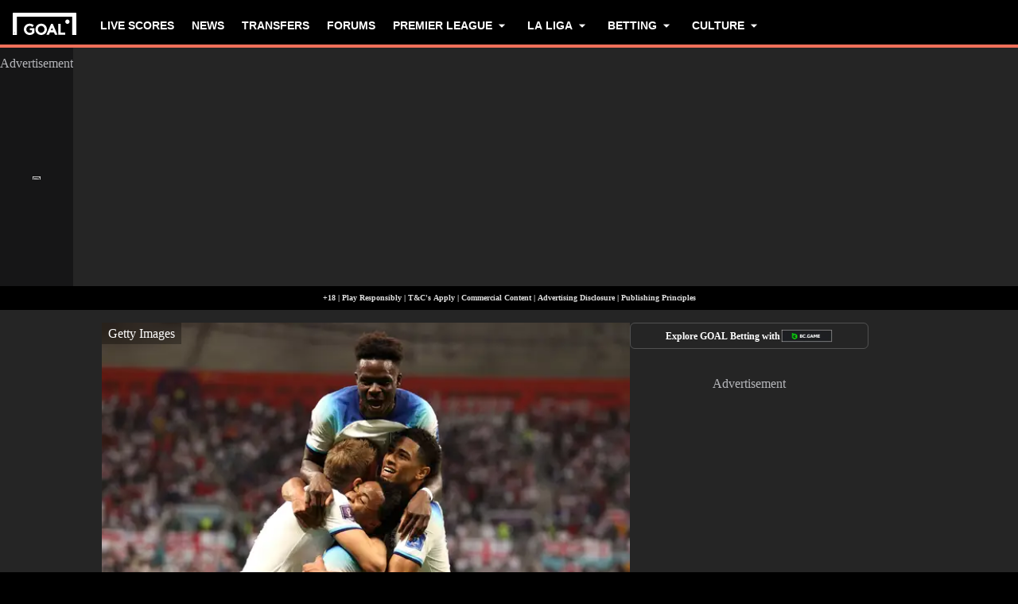

--- FILE ---
content_type: text/css; charset=UTF-8
request_url: https://www.goal.com/_next/static/css/d18a8ff6dfb55bf2.css
body_size: 1870
content:
.dynamic-shell_dynamic-shell__gF_Bc{width:100%}.editors-picks_editors-pick-shell__V1gbl{min-height:400px}.editors-picks_editors-pick-shell__V1gbl .editors-picks_spinner__NDl8N{min-height:400px;display:flex;justify-content:center;margin-inline:auto;align-items:center;z-index:1;position:relative}.google-trusted-source-cta_google-trusted-source__0ESyH{display:flex;padding:var(--fco-spacing-md);flex-direction:column;align-items:center;gap:var(--fco-spacing-md);background-color:var(--fco-surface-1);inline-size:100%;justify-content:space-between}@media(min-width:768px){.google-trusted-source-cta_google-trusted-source__0ESyH{flex-direction:row}}.google-trusted-source-cta_google-trusted-source-button__nLx7k{display:flex}.google-trusted-source-cta_google-trusted-source__0ESyH .google-trusted-source-cta_section__7phUY{display:flex;flex-direction:column;align-items:flex-start;gap:var(--fco-spacing-xs);align-self:stretch}.google-trusted-source-cta_google-trusted-source__0ESyH .google-trusted-source-cta_section-title__cSCTU{margin:0;display:flex;align-items:center;align-self:stretch;flex:1 0;color:var(--fco-body-default);font-family:var(--fco-font-family-heading);font-size:var(--fco-size-heading-sm);font-style:normal;font-weight:var(--fco-font-weight-heading-bold);line-height:100%}@media(min-width:768px){.google-trusted-source-cta_google-trusted-source__0ESyH .google-trusted-source-cta_section-title__cSCTU{align-items:flex-start}}.google-trusted-source-cta_google-trusted-source__0ESyH .google-trusted-source-cta_section-body__fECmw{margin:0;align-self:stretch;color:var(--fco-body-default);font-family:var(--fco-font-family-body);font-size:var(--fco-size-body-xs);font-weight:var(--fco-font-weight-body-medium);line-height:140%}.secondary-wrapper_component-layout-secondary__lvW0G{width:100%}@media(min-width:1024px){.secondary-wrapper_component-layout-secondary__lvW0G{width:636px}}@media(min-width:1440px){.secondary-wrapper_component-layout-secondary__lvW0G{width:980px}}.fco-badge{display:inline-flex;justify-content:center;align-items:center;border-radius:var(--fco-radius-sm);font-family:var(--fco-font-family-body);font-weight:var(--fco-font-weight-body-bold);color:var(--fco-body-default);gap:var(--fco-spacing-2xs)}.fco-badge.fco-badge--extra-small{padding-inline:var(--fco-spacing-2xs);font-size:var(--fco-size-body-3xs);line-height:var(--fco-size-body-xl)}.fco-badge.fco-badge--small{padding-inline:var(--fco-spacing-2xs);font-size:var(--fco-size-body-xs);line-height:var(--fco-size-body-3xl)}.fco-badge.fco-badge--large{padding:var(--fco-spacing-2xs) var(--fco-spacing-xs);font-size:var(--fco-size-body-md);line-height:var(--fco-size-body-2xl)}.fco-badge.fco-badge--neutral{background-color:var(--fco-predictor-game-surface-highlight)}.fco-badge.fco-badge--success{background-color:var(--fco-status-success-surface-1)}.fco-badge.fco-badge--disabled{background-color:var(--fco-surface-2);color:var(--fco-body-disabled)}.fco-badge__icon{inline-size:var(--fco-spacing-md)}.beta-badge_beta-badge__X3Zcr{text-transform:uppercase;font-family:var(--body-font-family);background-color:var(--color-fog);color:var(--color-gigas);border-radius:10px;height:20px}@media(prefers-color-scheme:dark){html:not([theme=light],[theme=dark]) .beta-badge_beta-badge__X3Zcr{background-color:var(--color-royal-purple);color:var(--color-magnolia)}}html[theme=dark] .beta-badge_beta-badge__X3Zcr{background-color:var(--color-royal-purple);color:var(--color-magnolia)}@media(min-width:768px){.beta-badge_beta-badge__X3Zcr{margin-block:3px}}.beta-badge_beta-badge__X3Zcr .fco-icon-badge__text{padding:0;font-size:10px;line-height:13px}.related-questions_related-questions__emb_j{padding:16px;margin-top:16px;border-radius:8px;background-color:var(--color-white);width:100%}.related-questions_related-questions__emb_j.related-questions_in-taboola__LpuHw{margin-bottom:22px}@media(prefers-color-scheme:dark){html:not([theme=light],[theme=dark]) .related-questions_related-questions__emb_j{background-color:var(--color-tundora)}}html[theme=dark] .related-questions_related-questions__emb_j{background-color:var(--color-tundora)}.related-questions_related-questions__emb_j .related-questions_heading-group__QfAbA{display:flex;align-items:start;gap:8px;justify-content:space-between}.related-questions_related-questions__emb_j .related-questions_heading-group__QfAbA .related-questions_heading__N529u{font-size:20px;line-height:26px;margin:0;text-transform:uppercase}@media(min-width:768px){.related-questions_related-questions__emb_j .related-questions_heading-group__QfAbA .related-questions_heading__N529u{font-size:24px}}.related-questions_related-questions__emb_j .related-questions_heading-group__QfAbA .related-questions_heading__N529u .related-questions_logo__NUdwi{width:74px;height:14px}@media(min-width:768px){.related-questions_related-questions__emb_j .related-questions_heading-group__QfAbA .related-questions_heading__N529u .related-questions_logo__NUdwi{width:90px;height:17px}}.related-questions_related-questions__emb_j .related-questions_heading-group__QfAbA .fco-icon-badge{margin-block:3px}.related-questions_related-questions__emb_j .related-questions_form__BbGX1{width:100%;display:flex;padding:8px 8px 8px 16px;border:1px solid var(--color-gallery);border-radius:32px;margin-top:16px}@media(prefers-color-scheme:dark){html:not([theme=light],[theme=dark]) .related-questions_related-questions__emb_j .related-questions_form__BbGX1{border-color:var(--color-boulder)}}html[theme=dark] .related-questions_related-questions__emb_j .related-questions_form__BbGX1{border-color:var(--color-boulder)}.related-questions_related-questions__emb_j .related-questions_form__BbGX1 .related-questions_input__LOJsd{border:0;color:var(--color-boulder);flex:1 1;font-size:16px;line-height:24px;font-family:var(--body-font-family)}.related-questions_related-questions__emb_j .related-questions_form__BbGX1 .related-questions_input__LOJsd:-webkit-autofill,.related-questions_related-questions__emb_j .related-questions_form__BbGX1 .related-questions_input__LOJsd:-webkit-autofill:active,.related-questions_related-questions__emb_j .related-questions_form__BbGX1 .related-questions_input__LOJsd:-webkit-autofill:focus,.related-questions_related-questions__emb_j .related-questions_form__BbGX1 .related-questions_input__LOJsd:-webkit-autofill:hover{-webkit-transition:background-color 5000s ease-in-out 0s;transition:background-color 5000s ease-in-out 0s;-webkit-text-fill-color:var(--color-mine-shaft)}.related-questions_related-questions__emb_j .related-questions_form__BbGX1 .related-questions_input__LOJsd::placeholder{color:var(--color-boulder)}@media(prefers-color-scheme:dark){html:not([theme=light],[theme=dark]) .related-questions_related-questions__emb_j .related-questions_form__BbGX1 .related-questions_input__LOJsd{color:var(--color-gallery);background-color:#0000}html:not([theme=light],[theme=dark]) .related-questions_related-questions__emb_j .related-questions_form__BbGX1 .related-questions_input__LOJsd:-webkit-autofill,html:not([theme=light],[theme=dark]) .related-questions_related-questions__emb_j .related-questions_form__BbGX1 .related-questions_input__LOJsd:-webkit-autofill:active,html:not([theme=light],[theme=dark]) .related-questions_related-questions__emb_j .related-questions_form__BbGX1 .related-questions_input__LOJsd:-webkit-autofill:focus,html:not([theme=light],[theme=dark]) .related-questions_related-questions__emb_j .related-questions_form__BbGX1 .related-questions_input__LOJsd:-webkit-autofill:hover{-webkit-transition:background-color 5000s ease-in-out 0s;transition:background-color 5000s ease-in-out 0s;-webkit-text-fill-color:var(--color-white)}html:not([theme=light],[theme=dark]) .related-questions_related-questions__emb_j .related-questions_form__BbGX1 .related-questions_input__LOJsd::placeholder{color:var(--color-gallery)}}html[theme=dark] .related-questions_related-questions__emb_j .related-questions_form__BbGX1 .related-questions_input__LOJsd{color:var(--color-gallery);background-color:#0000}html[theme=dark] .related-questions_related-questions__emb_j .related-questions_form__BbGX1 .related-questions_input__LOJsd:-webkit-autofill,html[theme=dark] .related-questions_related-questions__emb_j .related-questions_form__BbGX1 .related-questions_input__LOJsd:-webkit-autofill:active,html[theme=dark] .related-questions_related-questions__emb_j .related-questions_form__BbGX1 .related-questions_input__LOJsd:-webkit-autofill:focus,html[theme=dark] .related-questions_related-questions__emb_j .related-questions_form__BbGX1 .related-questions_input__LOJsd:-webkit-autofill:hover{-webkit-transition:background-color 5000s ease-in-out 0s;transition:background-color 5000s ease-in-out 0s;-webkit-text-fill-color:var(--color-white)}html[theme=dark] .related-questions_related-questions__emb_j .related-questions_form__BbGX1 .related-questions_input__LOJsd::placeholder{color:var(--color-gallery)}.related-questions_related-questions__emb_j .related-questions_form__BbGX1 .related-questions_button__Ttd3_{height:40px;width:40px;background-color:var(--color-persimmon);border-radius:22px;color:var(--color-white);margin-inline-start:8px;font-size:16px;line-height:40px;font-weight:700;display:flex;gap:4px;justify-content:center}@media(min-width:768px){.related-questions_related-questions__emb_j .related-questions_form__BbGX1 .related-questions_button__Ttd3_{padding-inline:36px;width:auto}}.related-questions_related-questions__emb_j .related-questions_form__BbGX1 .related-questions_button__Ttd3_ .related-questions_button-label__GDnWC{display:none}@media(min-width:768px){.related-questions_related-questions__emb_j .related-questions_form__BbGX1 .related-questions_button__Ttd3_ .related-questions_button-label__GDnWC{display:inline}}.related-questions_related-questions__emb_j .related-questions_form__BbGX1 .component-icon{font-size:27px;position:relative}.related-questions_related-questions__emb_j .miso-list .miso-list__list[data-item-type=question]{padding:0;display:flex;flex-direction:column;gap:8px;margin-top:16px}.related-questions_related-questions__emb_j .miso-list__item{list-style:none;padding:16px 32px 16px 16px;position:relative;border:1px solid var(--color-gallery);border-radius:4px;color:var(--color-night-rider);font-weight:500}@media(prefers-color-scheme:dark){html:not([theme=light],[theme=dark]) .related-questions_related-questions__emb_j .miso-list__item{border-color:var(--color-boulder);color:var(--color-white)}}html[theme=dark] .related-questions_related-questions__emb_j .miso-list__item{border-color:var(--color-boulder);color:var(--color-white)}.related-questions_related-questions__emb_j .miso-list__item:after{content:"";position:absolute;font-family:var(--icons-font);color:var(--color-night-rider);font-size:20px;inset-inline-end:16px;top:calc(50% - 10px)}@media(prefers-color-scheme:dark){html:not([theme=light],[theme=dark]) .related-questions_related-questions__emb_j .miso-list__item:after{color:var(--color-white)}}html[theme=dark] .related-questions_related-questions__emb_j .miso-list__item:after{color:var(--color-white)}.full-width-section_full-width-section__8Kj7G{position:relative;width:100%;padding:32px 16px;border-radius:8px;overflow:hidden}@media(min-width:768px){.full-width-section_full-width-section__8Kj7G{padding:48px 0;border-radius:0;overflow:visible}}.full-width-section_full-width-section__8Kj7G:before{content:"";position:absolute;width:calc(100vw - var(--scrollbar-width, 0px));height:100%;top:50%;inset-inline-start:50%;transform:translate(-50%,-50%);background-color:var(--color-alabaster)}@media(prefers-color-scheme:dark){html:not([theme=light],[theme=dark]) .full-width-section_full-width-section__8Kj7G:before{background-color:var(--color-night-rider)}}html[theme=dark] .full-width-section_full-width-section__8Kj7G:before{background-color:var(--color-night-rider)}[dir=rtl] .full-width-section_full-width-section__8Kj7G:before{inset-inline:auto 50%}.full-width-section_full-width-section__8Kj7G:before{background:var(--section-background)}[data-mode]:not([data-mode=off]) .full-width-section_full-width-section__8Kj7G:before{max-width:var(--max-content-width)}.most-read_most-read-shell__X_W_N{min-height:400px;--most-read-bg:#0000}@media(min-width:1440px){.most-read_most-read-shell__X_W_N{min-height:290px}}.most-read_most-read-shell__X_W_N .most-read_spinner__gUauA{min-height:400px;display:flex;justify-content:center;margin-inline:auto;align-items:center;z-index:1;position:relative}@media(min-width:1440px){.most-read_most-read-shell__X_W_N .most-read_spinner__gUauA{min-height:290px}}.most-read_most-read-shell__X_W_N .full-width-section:before{background-color:unset}@media(prefers-color-scheme:dark){html:not([theme=light],[theme=dark]) .most-read_most-read-shell__X_W_N .full-width-section:before{background-color:unset}}html[theme=dark] .most-read_most-read-shell__X_W_N .full-width-section:before{background-color:unset}.conversation_spinner__yTCHd{display:flex;margin:50px auto 0;color:var(--color-cod-gray)}@media(prefers-color-scheme:dark){html:not([theme=light],[theme=dark]) .conversation_spinner__yTCHd{color:var(--color-white)}}html[theme=dark] .conversation_spinner__yTCHd{color:var(--color-white)}.conversation_thread__MHLWs{background-color:var(--color-white);padding:16px;width:100%;margin-block:var(--fco-spacing-xl)}@media(prefers-color-scheme:dark){html:not([theme=light],[theme=dark]) .conversation_thread__MHLWs{background-color:var(--color-tundora)}}html[theme=dark] .conversation_thread__MHLWs{background-color:var(--color-tundora)}@media(min-width:1440px){.conversation_thread__MHLWs{padding:16px 60px}}

--- FILE ---
content_type: application/javascript; charset=UTF-8
request_url: https://www.goal.com/_next/static/SBCkpq2edk-N1A1QaMIjV/_buildManifest.js
body_size: 3948
content:
self.__BUILD_MANIFEST=function(s,c,a,t,e,i,d,g,u,b,o,n,r,l,f,h,p,_,j,k,w,m,v,y,z,I,B,F,x,A,D,E,L,M,N,S,T,U,C,P,q,G,H,J,K,O,Q,R,V,W,X,Y,Z,$,ss,sc,sa,st,se,si,sd,sg,su,sb,so,sn,sr,sl,sf,sh,sp,s_,sj,sk,sw,sm,sv,sy,sz,sI,sB,sF,sx,sA,sD,sE,sL,sM,sN,sS,sT,sU,sC,sP,sq,sG,sH,sJ,sK,sO,sQ,sR,sV){return{__rewrites:{afterFiles:[],beforeFiles:[],fallback:[]},"/":[s,c,t,e,i,b,o,r,_,l,f,k,w,L,C,P,sM,sN,a,d,g,u,n,h,p,j,m,F,x,M,N,sS,sT,sU,"static/chunks/pages/index-3ec39aac5552a70c.js"],"/404":[s,c,t,e,i,b,o,r,l,f,k,w,a,d,g,u,n,h,p,j,m,F,x,"static/css/e250488255be060a.css","static/chunks/pages/404-dded2a503b247d43.js"],"/500":[s,c,a,"static/chunks/pages/500-eee26fb81069888f.js"],"/_error":["static/chunks/pages/_error-bc6a28ee23f9e979.js"],"/account-details":[q,s,c,t,e,v,y,D,L,V,sC,"static/chunks/6128-10aa9f7ec046cf44.js",a,d,g,u,W,"static/css/18e702d87e2ec27e.css","static/chunks/pages/account-details-13a1d58c022406e8.js"],"/author/[slug]/[id_or_page]":[s,c,t,e,i,o,_,v,sn,a,d,g,u,n,h,p,A,M,N,si,sr,sl,"static/chunks/pages/author/[slug]/[id_or_page]-287fe0187d755af4.js"],"/author/[slug]/[id_or_page]/[id]":[s,c,t,e,i,o,_,v,sn,a,d,g,u,n,h,p,A,M,N,si,sr,sl,"static/chunks/pages/author/[slug]/[id_or_page]/[id]-573cc93383aee19f.js"],"/betting":[s,c,t,e,i,b,o,r,_,l,f,k,w,a,d,g,u,n,h,p,j,m,F,x,A,M,N,T,sd,"static/chunks/pages/betting-91193ba2e53b3500.js"],"/betting/[slug]":[s,c,t,e,i,b,o,r,_,l,f,k,w,a,d,g,u,n,h,p,j,m,F,x,A,M,N,T,se,"static/chunks/pages/betting/[slug]-c3f9a759e50e57e0.js"],"/betting/[slug]/[id]":[s,c,t,e,i,b,o,r,_,l,f,k,w,z,I,B,y,D,E,S,U,C,P,G,H,sP,a,J,K,O,Q,R,"static/css/1259064ce2a52378.css","static/chunks/pages/betting/[slug]/[id]-8200de51ae616d7b.js"],"/category/[slug]/[page]/[id]":[s,c,t,e,i,b,o,r,_,l,f,k,w,a,d,g,u,n,h,p,j,m,F,x,A,M,N,T,se,"static/chunks/pages/category/[slug]/[page]/[id]-308421b21aabd691.js"],"/contact":[s,c,t,e,i,b,o,r,_,l,f,k,w,z,I,B,y,D,E,S,U,C,P,G,H,a,J,K,O,Q,R,"static/chunks/pages/contact-96463683c1f7238f.js"],"/fixtures/[date]":[s,c,t,e,i,b,o,r,l,f,k,w,v,E,$,su,sf,a,d,g,u,n,h,p,j,m,F,x,X,si,sh,sp,sq,"static/chunks/pages/fixtures/[date]-e6820a3477b91721.js"],"/forums":[s,c,t,e,i,b,o,r,l,f,k,w,a,d,g,u,n,h,p,j,m,F,x,"static/css/fa8612aec6be7828.css","static/chunks/pages/forums-245911860b32496b.js"],"/galleries":[s,c,t,e,i,b,o,r,_,l,f,k,w,a,d,g,u,n,h,p,j,m,F,x,A,M,N,T,sd,"static/chunks/pages/galleries-875b8727a45302f6.js"],"/galleries/[slug]":[s,c,t,e,i,b,o,r,_,l,f,k,w,a,d,g,u,n,h,p,j,m,F,x,A,M,N,T,se,"static/chunks/pages/galleries/[slug]-01bfa6b7bb911fab.js"],"/goal-answers":[s,c,t,e,i,b,o,r,l,f,k,w,L,a,d,g,u,n,h,p,j,m,F,x,"static/css/7bdaf373bb5014b9.css","static/chunks/pages/goal-answers-3534909a835bd6d5.js"],"/goal50/2023":[s,c,t,e,b,v,z,I,B,y,D,E,$,a,d,g,u,sb,so,"static/chunks/pages/goal50/2023-b761ca706da29a88.js"],"/goal50/2023/demo":[s,c,t,e,b,v,z,I,B,y,D,E,$,a,d,g,u,sb,so,"static/chunks/pages/goal50/2023/demo-a13a45d623a3ddfc.js"],"/goal50/2023/men":[s,c,t,e,b,v,z,I,B,y,D,E,$,a,d,g,u,sb,so,"static/chunks/pages/goal50/2023/men-2487c5f0099440af.js"],"/goal50/2023/women":[s,c,t,e,b,v,z,I,B,y,D,E,$,a,d,g,u,sb,so,"static/chunks/pages/goal50/2023/women-b308e4b5f3b06b02.js"],"/goal50-2023/mobile-app":[s,c,t,e,b,v,z,I,B,y,D,E,$,a,d,g,u,sb,so,"static/chunks/pages/goal50-2023/mobile-app-a21b8b7858193340.js"],"/goal6":[q,s,c,t,e,i,r,l,v,y,S,L,V,ss,sc,a,d,g,u,n,W,sa,st,"static/chunks/pages/goal6-7fd46749587cfa4d.js"],"/goal6/join-league/[code]":[q,s,c,t,a,d,sG,sH,"static/chunks/pages/goal6/join-league/[code]-2d029bb0b5d058e0.js"],"/goal6/leaderboard":[q,s,c,t,e,i,r,l,v,y,S,L,V,ss,sc,a,d,g,u,n,W,sa,st,"static/chunks/pages/goal6/leaderboard-505448f3a085f976.js"],"/goal6/prize":[q,s,c,t,e,i,r,l,v,y,S,L,V,ss,sc,a,d,g,u,n,W,sa,st,"static/chunks/pages/goal6/prize-63e1219f3df3699b.js"],"/goal6/terms-and-conditions":[q,s,c,t,e,i,r,l,v,y,S,L,V,ss,sc,a,d,g,u,n,W,sa,st,"static/chunks/pages/goal6/terms-and-conditions-d927220dbeed62b6.js"],"/goal8":[q,s,c,t,e,i,r,l,v,y,S,L,V,ss,sc,a,d,g,u,n,W,sa,st,"static/chunks/pages/goal8-15d3242a6b724890.js"],"/goal8/join-league/[code]":[q,s,c,t,a,d,sG,sH,"static/chunks/pages/goal8/join-league/[code]-ce6f248cd15487a2.js"],"/goal8/leaderboard":[q,s,c,t,e,i,r,l,v,y,S,L,V,ss,sc,a,d,g,u,n,W,sa,st,"static/chunks/pages/goal8/leaderboard-598f884695c17485.js"],"/goal8/prize":[q,s,c,t,e,i,r,l,v,y,S,L,V,ss,sc,a,d,g,u,n,W,sa,st,"static/chunks/pages/goal8/prize-3201cbb4da901f13.js"],"/goal8/terms-and-conditions":[q,s,c,t,e,i,r,l,v,y,S,L,V,ss,sc,a,d,g,u,n,W,sa,st,"static/chunks/pages/goal8/terms-and-conditions-041344bc6d06974f.js"],"/legal/privacy-policy":[s,c,t,e,i,b,o,r,_,l,f,k,w,z,I,B,y,D,E,S,U,C,P,G,H,a,J,K,O,Q,R,"static/chunks/pages/legal/privacy-policy-6467591d0d39632f.js"],"/legal/terms-conditions":[s,c,t,e,i,b,o,r,_,l,f,k,w,z,I,B,y,D,E,S,U,C,P,G,H,a,J,K,O,Q,R,"static/chunks/pages/legal/terms-conditions-4318b4b86eff94da.js"],"/lists":[s,c,t,e,i,b,o,r,_,l,f,k,w,a,d,g,u,n,h,p,j,m,F,x,A,M,N,T,sd,"static/chunks/pages/lists-9b2a921c3eb6e678.js"],"/lists/[slug]":[s,c,t,e,i,b,o,r,_,l,f,k,w,a,d,g,u,n,h,p,j,m,F,x,A,M,N,T,se,"static/chunks/pages/lists/[slug]-f030f7e37dbfe24a.js"],"/lists/[slug]/[id]":[s,c,t,e,i,b,o,r,_,l,f,k,w,z,I,B,y,D,E,S,L,U,C,P,G,H,a,J,K,O,Q,R,sJ,"static/chunks/pages/lists/[slug]/[id]-7e85390a56d2c36a.js"],"/live-scores":[s,c,t,e,r,v,E,$,sf,"static/css/8b56fe35b97323c7.css","static/chunks/8660-63d9c210a72119d2.js",a,d,g,u,n,h,p,X,si,sh,sp,"static/css/d7c0390b14683fda.css","static/chunks/pages/live-scores-a0c35839ba055331.js"],"/login":[s,c,t,e,i,b,o,r,l,f,k,w,y,D,a,d,g,u,n,h,p,j,m,F,x,sK,"static/css/ddf6e89f6f50f8da.css","static/chunks/pages/login-9821f971b6e901c5.js"],"/match/[slug]/[id_or_tab]":[s,c,t,e,i,b,o,_,f,v,z,I,B,sO,a,d,g,u,n,h,p,j,m,sQ,sR,"static/chunks/pages/match/[slug]/[id_or_tab]-1d4fcc5c21a07487.js"],"/match/[slug]/[id_or_tab]/[id]":[s,c,t,e,i,b,o,_,f,v,z,I,B,sO,a,d,g,u,n,h,p,j,m,sQ,sR,"static/chunks/pages/match/[slug]/[id_or_tab]/[id]-c22d84e3ea5fde52.js"],"/match-schedule":[s,b,z,I,B,"static/chunks/8789-c842a8fc244587ae.js","static/css/23b2883b237fb3f7.css","static/chunks/pages/match-schedule-6b37cef79998a4a1.js"],"/news":[s,c,t,e,i,b,o,r,_,l,f,k,w,a,d,g,u,n,h,p,j,m,F,x,A,M,N,T,sd,"static/chunks/pages/news-aeb430e231b48eed.js"],"/news/live/[slug]/[id]":[s,c,t,e,i,b,o,r,_,l,f,k,w,L,a,d,g,u,n,h,p,j,m,F,x,"static/css/cfa0d8877ba49172.css","static/chunks/pages/news/live/[slug]/[id]-ab7b9ba31cfddbe8.js"],"/news/[slug]":[s,c,t,e,i,b,o,r,_,l,f,k,w,a,d,g,u,n,h,p,j,m,F,x,A,M,N,T,se,"static/chunks/pages/news/[slug]-d5e454179966b624.js"],"/news/[slug]/[id]":[s,c,t,e,i,b,o,r,_,l,f,k,w,z,I,B,y,D,E,S,L,U,C,P,G,H,a,J,K,O,Q,R,sV,s_,"static/chunks/pages/news/[slug]/[id]-27fd29b17f633733.js"],"/news/[slug]/[id]/match/[id_2]":[s,c,t,e,i,b,o,r,_,l,f,k,w,z,I,B,y,D,E,S,L,U,C,P,G,H,a,J,K,O,Q,R,sV,s_,"static/chunks/pages/news/[slug]/[id]/match/[id_2]-f1fd143048890ba8.js"],"/player/[slug]/[id_or_tab]":[s,c,t,e,i,b,o,_,v,z,I,B,sj,sk,a,d,g,u,n,h,p,j,m,A,Y,Z,sw,sm,"static/chunks/pages/player/[slug]/[id_or_tab]-0e69e6b456bbed2b.js"],"/player/[slug]/[id_or_tab]/[id_or_page]":[s,c,t,e,i,b,o,_,v,z,I,B,sj,sk,a,d,g,u,n,h,p,j,m,A,Y,Z,sw,sm,"static/chunks/pages/player/[slug]/[id_or_tab]/[id_or_page]-fdbfca32c2840a32.js"],"/player/[slug]/[id_or_tab]/[id_or_page]/[id]":[s,c,t,e,i,b,o,_,v,z,I,B,sj,sk,a,d,g,u,n,h,p,j,m,A,Y,Z,sw,sm,"static/chunks/pages/player/[slug]/[id_or_tab]/[id_or_page]/[id]-e6bd45f3b7f2098e.js"],"/preview/author/[id_or_page]":[s,c,t,e,i,o,_,v,sn,a,d,g,u,n,h,p,A,M,N,si,sr,sl,"static/css/6a081c8fca6bac8d.css","static/chunks/pages/preview/author/[id_or_page]-14a74ab9b7ef361a.js"],"/preview/betting/[id]":[s,c,t,e,i,b,o,r,_,l,f,k,w,z,I,B,y,D,E,S,U,C,P,G,H,sP,a,J,K,O,Q,R,"static/css/b279b687f2070c1e.css","static/chunks/pages/preview/betting/[id]-302a35bb71d81762.js"],"/preview/homepage":[s,c,t,e,i,b,o,r,_,l,f,k,w,L,C,P,sM,sN,a,d,g,u,n,h,p,j,m,F,x,M,N,sS,sT,sU,"static/chunks/pages/preview/homepage-296dc03dae33cfb0.js"],"/preview/lists/[id]":[s,c,t,e,i,b,o,r,_,l,f,k,w,z,I,B,y,D,E,S,L,U,C,P,G,H,a,J,K,O,Q,R,sJ,"static/chunks/pages/preview/lists/[id]-98af0eeeec947bd0.js"],"/preview/news/[id]":[s,c,t,e,i,b,o,r,_,l,f,k,w,z,I,B,y,D,E,S,L,U,C,P,G,H,a,J,K,O,Q,R,s_,"static/chunks/pages/preview/news/[id]-2e2fd390914340c1.js"],"/results/[date]":[s,c,t,e,i,b,o,r,l,f,k,w,v,E,$,su,sf,a,d,g,u,n,h,p,j,m,F,x,X,si,sh,sp,sq,"static/chunks/pages/results/[date]-ee7579654594281c.js"],"/sign-up":[s,c,t,e,i,b,o,r,l,f,k,w,y,D,sC,a,d,g,u,n,h,p,j,m,F,x,sK,"static/css/cdaa068836715897.css","static/chunks/pages/sign-up-f210f2614a9989cb.js"],"/sports-events/[sport_or_broadcaster]":[s,c,t,e,i,b,o,r,l,f,k,w,v,su,sv,sy,a,d,g,u,n,h,p,j,m,F,x,sz,sI,"static/chunks/pages/sports-events/[sport_or_broadcaster]-3298c21c301caa1c.js"],"/sports-events/[sport_or_broadcaster]/[id_or_type]":[s,c,t,e,i,b,o,r,l,f,k,w,v,su,sv,sy,a,d,g,u,n,h,p,j,m,F,x,sz,sI,"static/chunks/pages/sports-events/[sport_or_broadcaster]/[id_or_type]-0a84ba06db5a7397.js"],"/sports-events/[sport_or_broadcaster]/[id_or_type]/[slug]/[id]":[s,c,t,e,i,b,o,r,l,f,k,w,v,su,sv,sy,a,d,g,u,n,h,p,j,m,F,x,sz,sI,"static/chunks/pages/sports-events/[sport_or_broadcaster]/[id_or_type]/[slug]/[id]-0c9fca95edc0185d.js"],"/team/[slug]/[id_or_tab]":[s,c,t,e,i,b,o,_,v,z,I,B,y,D,sg,sB,a,d,g,u,n,h,p,j,m,A,Y,Z,X,sF,sx,"static/chunks/pages/team/[slug]/[id_or_tab]-c16523a45476bd0f.js"],"/team/[slug]/[id_or_tab]/[id_or_page]":[s,c,t,e,i,b,o,_,v,z,I,B,y,D,sg,sB,a,d,g,u,n,h,p,j,m,A,Y,Z,X,sF,sx,"static/chunks/pages/team/[slug]/[id_or_tab]/[id_or_page]-0a2793732e16a241.js"],"/team/[slug]/[id_or_tab]/[id_or_page]/[id]":[s,c,t,e,i,b,o,_,v,z,I,B,y,D,sg,sB,a,d,g,u,n,h,p,j,m,A,Y,Z,X,sF,sx,"static/chunks/pages/team/[slug]/[id_or_tab]/[id_or_page]/[id]-1877e21563045fdf.js"],"/turkishairlines":["static/css/af2954e2211a8ba1.css","static/chunks/pages/turkishairlines-923a96d27eae858e.js"],"/videos":[s,c,t,e,i,b,o,r,_,l,f,k,w,a,d,g,u,n,h,p,j,m,F,x,A,M,N,T,sd,"static/chunks/pages/videos-8ee73c2ba322e820.js"],"/videos/[slug]":[s,c,t,e,i,b,o,r,_,l,f,k,w,a,d,g,u,n,h,p,j,m,F,x,A,M,N,T,se,"static/chunks/pages/videos/[slug]-9b328abf64837b35.js"],"/where-to-watch":[s,c,t,e,i,b,o,r,_,l,f,k,w,a,d,g,u,n,h,p,j,m,F,x,A,M,N,T,sd,"static/chunks/pages/where-to-watch-1534ad734f5cff62.js"],"/where-to-watch/[slug]":[s,c,t,e,i,b,o,r,_,l,f,k,w,a,d,g,u,n,h,p,j,m,F,x,A,M,N,T,se,"static/chunks/pages/where-to-watch/[slug]-5bfdc1c516296bb4.js"],"/[slug]/[id_or_tab]":[s,c,t,e,i,b,o,r,_,f,v,z,I,B,E,U,sg,sA,sD,a,d,g,u,n,h,p,j,Y,Z,X,sE,sL,"static/chunks/pages/[slug]/[id_or_tab]-607ed3665ba989c3.js"],"/[slug]/[id_or_tab]/[id_or_page]":[s,c,t,e,i,b,o,r,_,f,v,z,I,B,E,U,sg,sA,sD,a,d,g,u,n,h,p,j,Y,Z,X,sE,sL,"static/chunks/pages/[slug]/[id_or_tab]/[id_or_page]-b139b9f207aa3214.js"],"/[slug]/[id_or_tab]/[id_or_page]/[id]":[s,c,t,e,i,b,o,r,_,f,v,z,I,B,E,U,sg,sA,sD,a,d,g,u,n,h,p,j,Y,Z,X,sE,sL,"static/chunks/pages/[slug]/[id_or_tab]/[id_or_page]/[id]-37b9bba43f710c3f.js"],sortedPages:["/","/404","/500","/_app","/_error","/account-details","/author/[slug]/[id_or_page]","/author/[slug]/[id_or_page]/[id]","/betting","/betting/[slug]","/betting/[slug]/[id]","/category/[slug]/[page]/[id]","/contact","/fixtures/[date]","/forums","/galleries","/galleries/[slug]","/goal-answers","/goal50/2023","/goal50/2023/demo","/goal50/2023/men","/goal50/2023/women","/goal50-2023/mobile-app","/goal6","/goal6/join-league/[code]","/goal6/leaderboard","/goal6/prize","/goal6/terms-and-conditions","/goal8","/goal8/join-league/[code]","/goal8/leaderboard","/goal8/prize","/goal8/terms-and-conditions","/legal/privacy-policy","/legal/terms-conditions","/lists","/lists/[slug]","/lists/[slug]/[id]","/live-scores","/login","/match/[slug]/[id_or_tab]","/match/[slug]/[id_or_tab]/[id]","/match-schedule","/news","/news/live/[slug]/[id]","/news/[slug]","/news/[slug]/[id]","/news/[slug]/[id]/match/[id_2]","/player/[slug]/[id_or_tab]","/player/[slug]/[id_or_tab]/[id_or_page]","/player/[slug]/[id_or_tab]/[id_or_page]/[id]","/preview/author/[id_or_page]","/preview/betting/[id]","/preview/homepage","/preview/lists/[id]","/preview/news/[id]","/results/[date]","/sign-up","/sports-events/[sport_or_broadcaster]","/sports-events/[sport_or_broadcaster]/[id_or_type]","/sports-events/[sport_or_broadcaster]/[id_or_type]/[slug]/[id]","/team/[slug]/[id_or_tab]","/team/[slug]/[id_or_tab]/[id_or_page]","/team/[slug]/[id_or_tab]/[id_or_page]/[id]","/turkishairlines","/videos","/videos/[slug]","/where-to-watch","/where-to-watch/[slug]","/[slug]/[id_or_tab]","/[slug]/[id_or_tab]/[id_or_page]","/[slug]/[id_or_tab]/[id_or_page]/[id]"]}}("static/chunks/4613-82e62b41ed3a9289.js","static/chunks/1019-af2103211b317338.js","static/chunks/5049-7502b0a534a5a91c.js","static/chunks/8400-138d99ab7f825fcb.js","static/chunks/3885-5b330d8aedec52df.js","static/chunks/7023-aae2ed00c6ba7cc8.js","static/chunks/7005-00582c80f964277a.js","static/css/61920830d13cd859.css","static/chunks/7387-ed51f13604d3bf24.js","static/chunks/4251-8ea4da0b4ee29425.js","static/chunks/6055-5aeb8ecf3dada42b.js","static/chunks/909-d5afefe37528a667.js","static/chunks/8700-3617ace41c2f295d.js","static/css/47c4db53fc8cf8ca.css","static/chunks/5858-df9f6174de3ea18c.js","static/css/6295c34e51a6899a.css","static/chunks/4273-e48d08df8c3e03e7.js","static/chunks/8735-d5d8b822e55433e3.js","static/chunks/9607-f7aab3abc5bb6a1e.js","static/css/46518c82b2c75058.css","static/chunks/4905-70882a169d9e44e0.js","static/chunks/5353-25f55a399fcc0d96.js","static/chunks/792-39850a788efb8c20.js","static/chunks/1260-803bc42aaed75ee8.js","static/chunks/6542-61ec6f6fbbbf7866.js","static/chunks/5813-f69c2044ed0d1ce2.js","static/chunks/418-68720081fc325cdd.js","static/css/69132cedfb714fa6.css","static/chunks/4920-f6989f5a649832f1.js","static/chunks/3984-62be758ca70da0d2.js","static/chunks/2267-0301c262bf8f9751.js","static/chunks/859-3d4c827d2d6a9c2f.js","static/chunks/8787-419a4ac099b247f6.js","static/css/bb68b6c481bcae8b.css","static/chunks/554-02bb94045613bce3.js","static/chunks/5882-fc04229d0091f42f.js","static/chunks/4404-4fef82a3c70395d0.js","static/chunks/4611-c17ddb58506901c0.js","static/css/83d9fb0d292cd664.css","static/chunks/8372-aac2790e9c7a1d75.js","static/chunks/370e1117-bbdbcd620b66cccc.js","static/chunks/8523-1704a00759817dde.js","static/css/3edbc1915aa7b177.css","static/chunks/6501-f75f2441f6c92890.js","static/css/95328f62c3e710c7.css","static/chunks/1472-6c6eaec7d242064f.js","static/css/33950bda3948eda2.css","static/chunks/2554-6509f8ad47849af0.js","static/chunks/3611-6ca5ce4fe16f38b5.js","static/chunks/306-5c6e24dca069597e.js","static/chunks/4028-f6ec0d5c8f0a7b25.js","static/css/896d080e5128cb37.css","static/chunks/50-ef8a5b662c5eade9.js","static/chunks/4680-9ddecf1fba3c19a3.js","static/css/3c744e57fe91aef8.css","static/chunks/5607-617cc59b79b420f3.js","static/css/1f07aae841bdab5b.css","static/chunks/9399-adbdbfbccb3d2403.js","static/css/ead4e2de65576e58.css","static/chunks/2420-735ffe0c8e4dac20.js","static/css/124e0dcce234242f.css","static/chunks/8392-3bc4f80bdaa183fe.js","static/chunks/6747-738fbd2245002a3b.js","static/chunks/7451-ca0d40259191ed9f.js","static/css/3c4c6961b8636691.css","static/chunks/9843-2cc40b7413af9b50.js","static/css/aa1a0b1a85b349aa.css","static/chunks/4879-dd720a6165b7599c.js","static/chunks/1474-b158994b0a245f19.js","static/css/d37ad834d7d6697c.css","static/chunks/1882-826e04dbe000f611.js","static/css/d18a8ff6dfb55bf2.css","static/css/cc6563e7b22bf590.css","static/chunks/9441-d1355fddf6a31e8f.js","static/css/218e1904b06c28a6.css","static/chunks/8338-295a3fc2da24ceb6.js","static/css/8495a38be8ce3ee7.css","static/chunks/9666-240c5e9409d8192c.js","static/css/db8c9e84fe67d94e.css","static/chunks/4464-90e86017c65bda6e.js","static/chunks/3103-8ed18aa8deafdc1b.js","static/css/a56260b6c75151a4.css","static/chunks/6154-81b2102eee213940.js","static/css/cf52b38e0ba2221b.css","static/chunks/5026-94da30852f10cfe3.js","static/css/c834e6ca2d1e2d26.css","static/chunks/9288-3776894022e57603.js","static/css/ed3451e36b62adfd.css","static/chunks/8114-5f9e325fc7db185a.js","static/css/300b220b28f58795.css","static/chunks/7063-dc13d8d52b4dba11.js","static/css/90074c5d6c9aa45e.css","static/chunks/3201-92424f80a1623180.js","static/chunks/7509-aea3ccec33af35e9.js","static/css/f8ce9c106acedf00.css","static/chunks/2134-22c2553eda4b5db2.js","static/css/d40dd69624d5f7ae.css","static/css/99e6eaadfd56bd54.css","static/chunks/631-c00cbdb801ba4cca.js","static/chunks/2659-3a503e41c088c513.js","static/css/6b9fd13b08c6388e.css","static/chunks/1184-9610d8036a7fa4ae.js","static/chunks/4523-d0967e41d608fecc.js"),self.__BUILD_MANIFEST_CB&&self.__BUILD_MANIFEST_CB();

--- FILE ---
content_type: application/javascript; charset=UTF-8
request_url: https://www.goal.com/_next/static/chunks/webpack-33f09a674aee4ccc.js
body_size: 7494
content:
!function(){"use strict";var e,c,a,d,f,b,r,t,_,n,i,u,o={},s={};function __webpack_require__(e){var c=s[e];if(void 0!==c)return c.exports;var a=s[e]={id:e,loaded:!1,exports:{}},d=!0;try{o[e].call(a.exports,a,a.exports,__webpack_require__),d=!1}finally{d&&delete s[e]}return a.loaded=!0,a.exports}__webpack_require__.m=o,e=[],__webpack_require__.O=function(c,a,d,f){if(a){f=f||0;for(var b=e.length;b>0&&e[b-1][2]>f;b--)e[b]=e[b-1];e[b]=[a,d,f];return}for(var r=1/0,b=0;b<e.length;b++){for(var a=e[b][0],d=e[b][1],f=e[b][2],t=!0,_=0;_<a.length;_++)r>=f&&Object.keys(__webpack_require__.O).every(function(e){return __webpack_require__.O[e](a[_])})?a.splice(_--,1):(t=!1,f<r&&(r=f));if(t){e.splice(b--,1);var n=d()}}return n},__webpack_require__.n=function(e){var c=e&&e.__esModule?function(){return e.default}:function(){return e};return __webpack_require__.d(c,{a:c}),c},a=Object.getPrototypeOf?function(e){return Object.getPrototypeOf(e)}:function(e){return e.__proto__},__webpack_require__.t=function(e,d){if(1&d&&(e=this(e)),8&d||"object"==typeof e&&e&&(4&d&&e.__esModule||16&d&&"function"==typeof e.then))return e;var f=Object.create(null);__webpack_require__.r(f);var b={};c=c||[null,a({}),a([]),a(a)];for(var r=2&d&&e;"object"==typeof r&&!~c.indexOf(r);r=a(r))Object.getOwnPropertyNames(r).forEach(function(c){b[c]=function(){return e[c]}});return b.default=function(){return e},__webpack_require__.d(f,b),f},__webpack_require__.d=function(e,c){for(var a in c)__webpack_require__.o(c,a)&&!__webpack_require__.o(e,a)&&Object.defineProperty(e,a,{enumerable:!0,get:c[a]})},__webpack_require__.f={},__webpack_require__.e=function(e){return Promise.all(Object.keys(__webpack_require__.f).reduce(function(c,a){return __webpack_require__.f[a](e,c),c},[]))},__webpack_require__.u=function(e){return 6542===e?"static/chunks/6542-61ec6f6fbbbf7866.js":5813===e?"static/chunks/5813-f69c2044ed0d1ce2.js":8735===e?"static/chunks/8735-d5d8b822e55433e3.js":9607===e?"static/chunks/9607-f7aab3abc5bb6a1e.js":3201===e?"static/chunks/3201-92424f80a1623180.js":418===e?"static/chunks/418-68720081fc325cdd.js":8114===e?"static/chunks/8114-5f9e325fc7db185a.js":554===e?"static/chunks/554-02bb94045613bce3.js":7063===e?"static/chunks/7063-dc13d8d52b4dba11.js":6501===e?"static/chunks/6501-f75f2441f6c92890.js":5882===e?"static/chunks/5882-fc04229d0091f42f.js":8372===e?"static/chunks/8372-aac2790e9c7a1d75.js":8523===e?"static/chunks/8523-1704a00759817dde.js":1472===e?"static/chunks/1472-6c6eaec7d242064f.js":"static/chunks/"+e+"."+({16:"80a781f8d5383851",35:"837d71dc2badb11a",54:"a5c017000476cbd7",58:"90f901b81baf40fd",60:"079960c7c6ab806c",103:"7d4ad62ae7c8b09e",138:"bd8b3c0ada269571",261:"4bde21582a75444a",335:"bc43aacfd9b5c1e9",346:"0aff9a0ed69ac749",349:"72f226c464ca3710",368:"67d6eb37abf3c221",384:"53e54f4bc1851ab9",433:"5ee517a8381ee677",434:"7d0a1b56d0af1c25",473:"20c9b25ad79d084e",507:"356292c1c1c31792",516:"9c9b172012b49dbc",540:"565cf2d585e6ef6d",585:"f7804ae8a8cd1043",649:"d05bb90b611491e7",660:"74a7df157f6b5756",766:"34c952971e0ce318",838:"41c34362dc99798f",950:"177a03d8903672ed",992:"22161e1b5c765678",1013:"70e50bebac87efef",1055:"ca1c51961c6cf87b",1085:"e1203fe00510d3de",1144:"5b8e673220670315",1249:"d3e98fdf5c612505",1267:"ce6a0d5c131eb1b4",1277:"6dac9bf80a813574",1279:"a8e604232e532c89",1304:"3b87fd9d4dd1c9c7",1310:"aef08dcbf375ed1f",1322:"8cee8471537ec793",1355:"c175abe82c50de09",1375:"eeae9093ccbd9d9b",1421:"bbf7ee265f2bf687",1445:"71e0bec094b729b7",1500:"2195c31ac2bb57ba",1517:"ef6cdd37215cc380",1539:"fefb97b11e9a325e",1555:"a34dbf911a534ab1",1556:"a9be01c999c13a5b",1567:"bbf14849b10c29f6",1581:"f93f408ea8d627a6",1641:"bd5b03c6a14ceebb",1643:"44ca295d5ee93f07",1644:"337ee65e6d6bd778",1659:"24cb0b495f19a1d7",1736:"4ae46ff1d51978e9",1748:"3e2da172a81210da",1788:"718e1580b590f322",1799:"e70879b60ab282bd",1850:"29e15ff47d057043",1858:"f6df21342245f5fb",1900:"e5d023a718a7d626",1911:"d28d07a7144978a2",1918:"76c0ccfd953cf3ee",1943:"2075bd38a7c41445",1971:"061b55ae0766ef95",2021:"8cbcc2a73957d9a3",2026:"57b634abc2b9c6e5",2078:"795c788e5aa54ff5",2093:"c37c33f9dc4ebc4c",2174:"4c2287c35f85ebee",2300:"57f22d679c23edf0",2365:"e24bb0fdb784001f",2459:"6f46dd128ae18d08",2508:"49c115b654996ca5",2579:"0f0f7e947a518645",2608:"8a07af7b9c64a3c3",2707:"5c04e938bbce407d",2731:"a99bdd8ebe7a998b",2812:"924ecc3d143b82f4",2873:"62430c7c50d45f52",2963:"3a857bf377955b87",2983:"81024fd91fdc85c3",2985:"0be8b8c926931afb",3009:"9f190a01b743ce3a",3061:"49095a3223a9b69f",3065:"c290dc13f5de5316",3098:"31e36530955fe2cb",3117:"bbe3aa02789c7a6a",3137:"2fb6029041107b3e",3297:"edda0f0cebfe7196",3328:"ce452818efc69f99",3333:"f7c979042f7758bb",3337:"f0efbe7a3c39fd67",3359:"7be48f1c673dfbab",3395:"2488f84539d115d3",3628:"b82c65c4d69e288e",3644:"47826a8ac38b355b",3740:"6eec2e9c963fdc2f",3754:"791d9d597f8c1a85",3856:"74f1af9bf1d42fcb",3874:"22d3177e639bf478",3973:"46f6d4c0d3446dfe",4064:"51431c97affb8259",4092:"67e28c10674f0bb0",4106:"29714d868a10a815",4108:"c27fd5e43ab46bf1",4157:"fdf7a123cd901923",4185:"d101c25caf4b75f7",4191:"36ffb3896c71140c",4231:"74f4ec13b05bcdd9",4281:"b8439719a503fd52",4291:"09b57fa983b745ab",4318:"1fa7f22abb47a290",4424:"08c6f4750e239567",4431:"f24e807af9ccd4d5",4443:"acf81bcd72429b1f",4480:"5725fde60d677138",4507:"d118cc71639d067a",4554:"cf6d29b1795eaac0",4560:"dbc92c16a90029f1",4593:"cb6f0beda4fd26dd",4653:"28bccb1d5a144baf",4658:"20e2ad93d3a8bdb7",4728:"4419dcdc1933d4ad",4769:"bef5d0ce030676a2",4791:"5e0b7e47c528988b",4849:"72edf5d447ee7c12",4863:"bac21179d32f2e57",4945:"ddd2b1168b47d195",4965:"038d48f9b95bb6ed",4966:"187ac5c4d34e2133",4988:"fdffbc833c91bf2d",5010:"2679228ca1954115",5027:"295e5c98881db4f0",5033:"2c83e2cb190e1b87",5042:"d3aeba67e0a8c88f",5061:"1fda769ff066bfed",5154:"944d853401199dab",5190:"a55015455429aee0",5191:"873afc6ca1583b9b",5200:"cb0d5996ce7ca8e6",5213:"490e4dc4e575ad38",5314:"3291e89ccc191e4e",5338:"3b27194c2c153ded",5400:"7ccf24e315b68170",5437:"09b174c6b097af6e",5551:"0fd7a87d3bc2bd68",5576:"2be74c5884b9f377",5593:"abda3f4390cae6f2",5613:"bb751b015ca13800",5643:"c2342edce977bbf6",5650:"ac22c02792a2b9d5",5678:"78d4f5642bb433ed",5686:"e52ac6e5389a4158",5691:"c17a16827e51a547",5725:"eb44af9db5e8c163",5777:"bc460ac724884104",5850:"4962bae82c74a153",5857:"9029f7d6b878b993",5929:"5933f3edd8b0cd6e",5950:"402cf6d075a418ab",5961:"d9f6136ab603037a",5970:"0b260fa8d07c37c2",6013:"37cf443499d93f08",6021:"5529cdeef72f0af6",6042:"8ec5abbc092798fa",6072:"4fe314ec32cd4ee5",6091:"c9fd9fe8818c0e2a",6102:"0fe6036f84038879",6120:"93e2719607e039e7",6125:"df334a7888b4c870",6174:"48240cd7d747e57e",6304:"51f33d5efde80275",6323:"e57beba458af9e67",6339:"f3d62bbbe0d688a7",6349:"3e9a1781cc1e8de0",6380:"6a7813bd4dbd3d93",6389:"6193f2fecae6c139",6438:"2b226ec26364dbe6",6439:"479adaa75aac7c48",6480:"cfce2146d3889712",6528:"91d57d80fe9407df",6538:"fd6839f66e12d46b",6543:"6c09c1c8df0c58fe",6586:"64defff4a5aff05b",6642:"fe1f2ce57102138d",6703:"09fc0eeff5a9a6c8",6742:"3407514ad2ed11fc",6836:"518f7a6ed66f40f4",6871:"19d11a5137cba24d",6872:"4c0039a93c8b6d67",6903:"e0dbdeeb82e8a7cc",6940:"55c7f56ec1d5095f",6968:"a0675a985a8d4d01",7037:"d2cf6df217923f5f",7166:"7c20d28969cfd312",7175:"47fd0cca76b71ff4",7270:"2cd9fb2ed6b01c72",7320:"c8c9befbdff11b18",7326:"9082c318e99f0d2e",7332:"67bb0c95396e1411",7382:"474ee691b19320cf",7463:"3cb52c27944d832e",7518:"1c33f907e7681250",7555:"f738c8ef74f4a15c",7579:"151492d1dd19cbfd",7689:"03e29ece042ced27",7692:"aa702ea513b28eda",7771:"e0cd48ed18844d79",7857:"a6e779daed7bbf69",7858:"2dcaee10798d6e4f",7859:"8c7dd23284c47042",7888:"94bfb3ccc24b59c9",7928:"60ed6550d1cce5b5",7947:"2edf56c011f2d6ef",8019:"8ac3e615c74535de",8141:"f72794749810593b",8179:"73b3f380fcbeef37",8239:"7c3bf4a2aef53f8b",8246:"29e7ff97461d93b8",8249:"6007c68deece6dbf",8269:"33bd105e9a24c3eb",8291:"350695cc9a50ab8b",8293:"b97d7e84d77bf6ea",8304:"22f95951443a7051",8328:"d840122a1becf304",8331:"f89061792332152f",8333:"43d1622e28651b76",8425:"a9bab5cd7a2b082a",8460:"033188b6e0ec58d4",8493:"a3643f7d53589512",8567:"7355806039780b4a",8608:"4f5277360b77c2c5",8611:"fdc956890b57142d",8630:"e7450d13a3452f51",8716:"87221f70307a6d0f",8728:"0c57efaa0d94cb96",8734:"e15bd6896177ec21",8746:"569e67f11e332621",8771:"094c3b2c66d41f88",8803:"3a1bf889cee10038",8857:"010812ba6f76c41b",8878:"468e397a4cbf9839",8896:"a76761e33a1dbe0c",8910:"85f8ede0342b2b03",8929:"afc61869685c98e1",8985:"215743ec791990d3",9027:"a146928834f2f7a1",9042:"dadf6cb5c16ec78e",9043:"f12dc7d79c0f8979",9058:"094a79fc6e0c7f7b",9180:"29219cedf658229f",9238:"675e3dde0f198a85",9299:"e088dbc2b59311a1",9328:"10343095959b07c9",9364:"bacc703a82a263fd",9504:"83a97427675ed333",9549:"f9686d08dd9bbc2d",9550:"cdcda3a031e12274",9620:"3b3def86690f15d7",9638:"7ba8c4f1ead7e98a",9756:"96c4e04d8c4cd94a",9816:"4500174b5a57c5ca",9855:"913acbaa64b523ef",9859:"9820c2d0d02c60fc",9977:"5b47e639f5554d07"})[e]+".js"},__webpack_require__.miniCssF=function(e){return"static/css/"+({50:"896d080e5128cb37",138:"405b9f7a6dbeddd6",261:"d58684ca62eae3b7",434:"2e93832beeec2d44",554:"bb68b6c481bcae8b",641:"124e0dcce234242f",1085:"1e15bba791e1c86a",1144:"b3b2557716a73c20",1184:"6b9fd13b08c6388e",1198:"d40dd69624d5f7ae",1249:"b1a32606b5b65068",1472:"95328f62c3e710c7",1517:"285a7fa2f2d6b0ea",1555:"020abb1d2ee3bdc4",1581:"e3b7af895be065c6",1593:"ead4e2de65576e58",1641:"9feca476bf945ce7",1659:"25f478f038f85930",1701:"ead4e2de65576e58",1788:"4d90863dbfb25417",1808:"cfa0d8877ba49172",1882:"d37ad834d7d6697c",1900:"1e9a3a4d6f2b1fa6",2197:"e250488255be060a",2554:"33950bda3948eda2",2679:"3c4c6961b8636691",2739:"3c4c6961b8636691",2888:"e36b21658920511b",2983:"86a15e997c60df19",3327:"d40dd69624d5f7ae",3333:"03464ec8db6f475f",3459:"ddf6e89f6f50f8da",3707:"124e0dcce234242f",3740:"2891f71185622f0b",3856:"dee5e16fbc26d80c",3956:"f8ce9c106acedf00",3995:"124e0dcce234242f",4052:"124e0dcce234242f",4106:"b3308ecbd0aaa49d",4134:"ead4e2de65576e58",4273:"6295c34e51a6899a",4379:"d18a8ff6dfb55bf2",4464:"db8c9e84fe67d94e",4516:"ead4e2de65576e58",4653:"6207d44403a8bcc0",4879:"aa1a0b1a85b349aa",4905:"46518c82b2c75058",4920:"69132cedfb714fa6",4951:"f8ce9c106acedf00",4988:"2074132a420c4994",5026:"cf52b38e0ba2221b",5033:"0592d6f4aec896b5",5060:"b279b687f2070c1e",5130:"47c4db53fc8cf8ca",5147:"3edbc1915aa7b177",5376:"ead4e2de65576e58",5400:"228c135cbaf39394",5405:"90074c5d6c9aa45e",5437:"68af60c2655b3cfa",5533:"124e0dcce234242f",5607:"3c744e57fe91aef8",5686:"5de34bce5d4a8633",5801:"cdaa068836715897",5826:"ead4e2de65576e58",5905:"1259064ce2a52378",6042:"bf93c6d85a28127b",6091:"93a7e92c6476b4d1",6102:"fc2339eec3467e96",6134:"124e0dcce234242f",6154:"a56260b6c75151a4",6547:"3c4c6961b8636691",6598:"90074c5d6c9aa45e",6689:"d18a8ff6dfb55bf2",6729:"99e6eaadfd56bd54",7063:"300b220b28f58795",7175:"a7763c3b0b649675",7332:"2428222a71dee950",7387:"61920830d13cd859",7463:"6a081c8fca6bac8d",7521:"7bdaf373bb5014b9",7579:"0bc618a15819e9e7",7683:"18e702d87e2ec27e",7689:"2fb606dbc13ab942",7796:"3c4c6961b8636691",7858:"fbd1d6c97b883745",7947:"e974d39ebe4fc5a2",8107:"3c4c6961b8636691",8114:"ed3451e36b62adfd",8150:"6a081c8fca6bac8d",8190:"23b2883b237fb3f7",8249:"14cf6ab21fc0465f",8291:"86a15e997c60df19",8304:"d79433b6b8daa75e",8338:"218e1904b06c28a6",8372:"83d9fb0d292cd664",8525:"fa8612aec6be7828",8608:"f942a23cd7d39adf",8660:"8b56fe35b97323c7",8734:"03ff8d2e4974741c",8857:"5bdf33b06546bfc7",8968:"d7c0390b14683fda",9043:"86a15e997c60df19",9109:"d18a8ff6dfb55bf2",9288:"c834e6ca2d1e2d26",9364:"fe5dd2783b761181",9399:"1f07aae841bdab5b",9441:"cc6563e7b22bf590",9549:"8466f880642f9b6f",9638:"86a15e997c60df19",9648:"ead4e2de65576e58",9666:"8495a38be8ce3ee7",9685:"af2954e2211a8ba1",9866:"99e6eaadfd56bd54",9977:"2074132a420c4994"})[e]+".css"},__webpack_require__.g=function(){if("object"==typeof globalThis)return globalThis;try{return this||Function("return this")()}catch(e){if("object"==typeof window)return window}}(),__webpack_require__.o=function(e,c){return Object.prototype.hasOwnProperty.call(e,c)},d={},f="_N_E:",__webpack_require__.l=function(e,c,a,b){if(d[e]){d[e].push(c);return}if(void 0!==a)for(var r,t,_=document.getElementsByTagName("script"),n=0;n<_.length;n++){var i=_[n];if(i.getAttribute("src")==e||i.getAttribute("data-webpack")==f+a){r=i;break}}r||(t=!0,(r=document.createElement("script")).charset="utf-8",r.timeout=120,__webpack_require__.nc&&r.setAttribute("nonce",__webpack_require__.nc),r.setAttribute("data-webpack",f+a),r.src=__webpack_require__.tu(e)),d[e]=[c];var onScriptComplete=function(c,a){r.onerror=r.onload=null,clearTimeout(u);var f=d[e];if(delete d[e],r.parentNode&&r.parentNode.removeChild(r),f&&f.forEach(function(e){return e(a)}),c)return c(a)},u=setTimeout(onScriptComplete.bind(null,void 0,{type:"timeout",target:r}),12e4);r.onerror=onScriptComplete.bind(null,r.onerror),r.onload=onScriptComplete.bind(null,r.onload),t&&document.head.appendChild(r)},__webpack_require__.r=function(e){"undefined"!=typeof Symbol&&Symbol.toStringTag&&Object.defineProperty(e,Symbol.toStringTag,{value:"Module"}),Object.defineProperty(e,"__esModule",{value:!0})},__webpack_require__.nmd=function(e){return e.paths=[],e.children||(e.children=[]),e},__webpack_require__.tt=function(){return void 0===b&&(b={createScriptURL:function(e){return e}},"undefined"!=typeof trustedTypes&&trustedTypes.createPolicy&&(b=trustedTypes.createPolicy("nextjs#bundler",b))),b},__webpack_require__.tu=function(e){return __webpack_require__.tt().createScriptURL(e)},__webpack_require__.p="/_next/",r=function(e,c,a,d){var f=document.createElement("link");return f.rel="stylesheet",f.type="text/css",f.onerror=f.onload=function(b){if(f.onerror=f.onload=null,"load"===b.type)a();else{var r=b&&("load"===b.type?"missing":b.type),t=b&&b.target&&b.target.href||c,_=Error("Loading CSS chunk "+e+" failed.\n("+t+")");_.code="CSS_CHUNK_LOAD_FAILED",_.type=r,_.request=t,f.parentNode.removeChild(f),d(_)}},f.href=c,document.head.appendChild(f),f},t=function(e,c){for(var a=document.getElementsByTagName("link"),d=0;d<a.length;d++){var f=a[d],b=f.getAttribute("data-href")||f.getAttribute("href");if("stylesheet"===f.rel&&(b===e||b===c))return f}for(var r=document.getElementsByTagName("style"),d=0;d<r.length;d++){var f=r[d],b=f.getAttribute("data-href");if(b===e||b===c)return f}},_={2272:0},__webpack_require__.f.miniCss=function(e,c){_[e]?c.push(_[e]):0!==_[e]&&({138:1,261:1,434:1,554:1,1085:1,1144:1,1249:1,1472:1,1517:1,1555:1,1581:1,1641:1,1659:1,1788:1,1900:1,2983:1,3333:1,3740:1,3856:1,4106:1,4653:1,4988:1,5033:1,5400:1,5437:1,5686:1,6042:1,6091:1,6102:1,7063:1,7175:1,7332:1,7463:1,7579:1,7689:1,7858:1,7947:1,8114:1,8249:1,8291:1,8304:1,8372:1,8608:1,8734:1,8857:1,9043:1,9364:1,9549:1,9638:1,9977:1})[e]&&c.push(_[e]=new Promise(function(c,a){var d=__webpack_require__.miniCssF(e),f=__webpack_require__.p+d;if(t(d,f))return c();r(e,f,c,a)}).then(function(){_[e]=0},function(c){throw delete _[e],c}))},n={2272:0,5130:0,5147:0},__webpack_require__.f.j=function(e,c){var a=__webpack_require__.o(n,e)?n[e]:void 0;if(0!==a){if(a)c.push(a[2]);else if(/^(51(30|47)|1641|2272|4106)$/.test(e))n[e]=0;else{var d=new Promise(function(c,d){a=n[e]=[c,d]});c.push(a[2]=d);var f=__webpack_require__.p+__webpack_require__.u(e),b=Error();__webpack_require__.l(f,function(c){if(__webpack_require__.o(n,e)&&(0!==(a=n[e])&&(n[e]=void 0),a)){var d=c&&("load"===c.type?"missing":c.type),f=c&&c.target&&c.target.src;b.message="Loading chunk "+e+" failed.\n("+d+": "+f+")",b.name="ChunkLoadError",b.type=d,b.request=f,a[1](b)}},"chunk-"+e,e)}}},__webpack_require__.O.j=function(e){return 0===n[e]},i=function(e,c){var a,d,f=c[0],b=c[1],r=c[2],t=0;if(f.some(function(e){return 0!==n[e]})){for(a in b)__webpack_require__.o(b,a)&&(__webpack_require__.m[a]=b[a]);if(r)var _=r(__webpack_require__)}for(e&&e(c);t<f.length;t++)d=f[t],__webpack_require__.o(n,d)&&n[d]&&n[d][0](),n[d]=0;return __webpack_require__.O(_)},(u=self.webpackChunk_N_E=self.webpackChunk_N_E||[]).forEach(i.bind(null,0)),u.push=i.bind(null,u.push.bind(u))}();